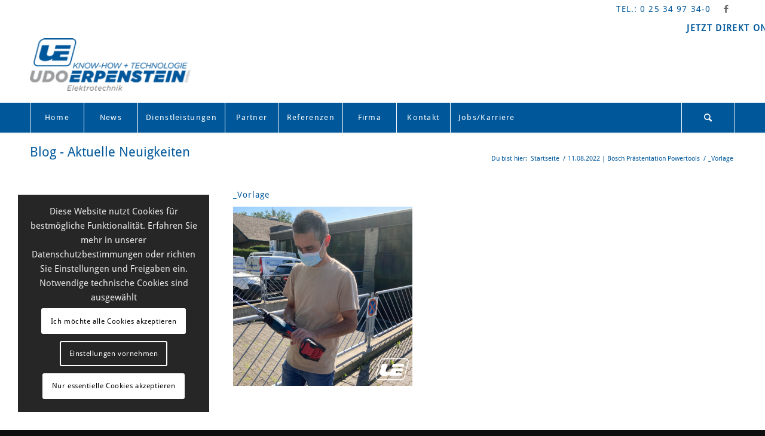

--- FILE ---
content_type: text/css
request_url: https://www.erpenstein.de/wp-content/themes/enfold-child/style.css?ver=5.4
body_size: 12409
content:
/*
Theme Name: Enfold Child
Description: A <a href='http://codex.wordpress.org/Child_Themes'>Child Theme</a> for the Enfold Wordpress Theme. If you plan to do a lot of file modifications we recommend to use this Theme instead of the original Theme. Updating wil be much easier then.
Version: 1.0
Author: Kriesi
Author URI: http://www.kriesi.at
Template: enfold
*/



/*Add your own styles here:*/


/*Basics */
.html_header_top.html_logo_center .logo {
    left: 0%;
    -webkit-transform: translate(-0%, 0);
    -ms-transform: translate(-0%, 0);
    transform: translate(-0%, 0);
}
.logo img {
    display: block;
    width: auto;
    height: auto;
    max-height: 100%;
    image-rendering: auto;
    position: relative;
    z-index: 2;
    height: 100%\9;
    -webkit-transition: opacity 0.4s ease-in-out;
    transition: opacity 0.4s ease-in-out;
    padding: 10px 0px 20px 0px;
}
.image-overlay.overlay-type-extern .image-overlay-inside::before {
    content: '\E832';
    font-family: 'entypo-fontello';
    display: none;
}
#top .iconbox_top {
    text-align: left;
}

.avia_textblock p {
    margin: 0 0 1.55em 0;
	line-height:1.7em;
	font-weight: 200;
}
@media screen and (max-width: 768px) {
.avia_textblock p {
    margin: 0 0 1.55em 0;
	line-height:1.7em;
	font-weight: 200;
	font-size: 17px;
}
}
h3 {
    font-size: 20px;
    line-height: 1.1em;
    margin: 5px 0 2px 0;
}

strong, b {
    font-weight: 600;
    text-transform: none;
    letter-spacing: 0.00em;
}

.container {
padding-left: 50px;
}

/*menue + header*/

@media only screen 
and (min-device-width : 768px) 
and (max-device-width : 1024px) 
and (orientation : landscape)
and (-webkit-min-device-pixel-ratio: 2){
.responsive #main .container_wrap:first-child {
    border-top: none;
    padding-top: 0px;
}
}
@media only screen 
and (min-device-width : 480px) 
and (max-device-width : 767px) 
and (orientation : landscape)
	and (-webkit-min-device-pixel-ratio: 2) {
.responsive #main .container_wrap:first-child {
border-top: none;
padding-top: 50px;
}
}	
@media screen and (min-width: 768px) and (max-width: 988px){
	.avia_textblock p {
    margin: 0 0 1.55em 0;
	font-size: 16px;
	line-height:1.6em;
}
}
#top .av-submenu-pos-left {
    text-align: left;
    padding-left: 0px;
}

.av-menu-mobile-disabled {
left: 50px;
right: auto;
}

.av_minimal_header #header_main_alternate {
    border: none;
    background: #00589b;
}
.av_minimal_header .main_menu ul:first-child > li a {
    font-weight: 200;
    letter-spacing: 0.1em;
}
.header_color .main_menu ul:first-child > li.current-menu-item > a, .header_color .main_menu ul:first-child > li.current_page_item > a {
    background: #ffffff;
}
.header_color .sub_menu > ul > li > a, .header_color .sub_menu > div > ul > li > a, .header_color .main_menu ul:first-child > li > a, #top .header_color .main_menu .menu ul .current_page_item > a, #top .header_color .main_menu .menu ul .current-menu-item > a, #top .header_color .sub_menu li ul a {
    color: #ffffff;
}
.html_header_top.html_header_topbar_active.html_header_sticky.html_large.html_bottom_nav_header #top #main {
    padding-top: 220px;
}

#top .av-main-nav ul a {
    width: 100%;
    height: auto;
    float: left;
    text-align: left;
    line-height: 10px;
    font-weight: 200;
}
.container_wrap {
    clear: both;
    position: relative;
    z-index: 1;
    border-top-style: solid;
    border-top-width: 0px;
}

#top .av-submenu-container {
    position: absolute;
    background: #ffffff!important;
}

#top label {
    font-weight: normal;
    font-size: 0.92em;
}
.av_phone_active_right .phone-info {
    float: right;
    font-weight: normal;
    text-transform: uppercase;
    letter-spacing: 0.08em;
    color: #00589b !important;
    font-size: 14px;
}

/* menu */
#top #wrap_all .av-main-nav ul > li > a, #top #wrap_all .avia_mega_div, #top #wrap_all .avia_mega_div ul, #top #wrap_all .av-main-nav ul ul {
    color: #666666!important;
    font-size: 10px;
}

#top .av-subnav-menu > li {
    padding: 4px 0;
    display: inline-block;
    letter-spacing: 0.08em;
    font-weight: 200;
    border-left: 1px solid #666666;
}
#top .av-subnav-menu > li > a {
    padding: 0px 10px 0px 12px;
    display: block;
    border-left-style: solid;
    border-left-width: 1px;
    background: #ffffff;
    color: #666666;
}
#top .av-subnav-menu > li > a:hover {
    color: #333333;
}

#top .av-submenu-container {
    min-height: 22px;
    position: relative;
    width: 100%;
    border-bottom-style: solid;
    border-bottom-width: 1px;
    -webkit-perspective: 1000px;
    -webkit-backface-visibility: hidden;
    font-size: 11px;
    line-height: 1.65em;
}

/* tabs */
#top a.av-active-tab-title {
    color: #00589b;
    background: #fff;
    border: 1px solid #00589b;
}
#top .av-section-tab-title {
    padding: 0px 4px 5px 4px;
    display: inline-block;
    text-decoration: none;
    background: #00589b;
    border-right: #fff 1px solid;
    border-top: 1px solid #00589b;
    border-bottom: 1px solid #00589b;
   letter-spacing: 0.05em;
}
.av-tab-arrow-container {
    display: none;
}
.js_active .av-tab-section-tab-title-container {
    display: block;
    max-width: 1410px;
    margin: 0 auto;
    overflow: hidden;
    margin-bottom: 30px;
}
.av-tab-no-icon.av-tab-no-image .av-inner-tab-title {
    margin-bottom: 0px;
    text-transform: none;
    font-size: 11px;
}




/* Ticker im Header */
.mtphr-dnt-tick-container {
    position: relative;
    margin: 5px 0 -5px 0;
    font-weight: bold;
    font-size: 15px;
    text-transform: uppercase;
    letter-spacing: 0.09em;
	color:#00589b!important;
}



/* Portfolio */

/*next and privious arrows on portfolio*/
.avia-slideshow-arrows.avia-slideshow-controls a { opacity: 1!important; }

.avia-slideshow-arrows a::before {
background:#00589b;
font-size: 20px;
left: 15px!important;
right: 15px!important;

}

#top .avia-slideshow-arrows a {
color: #ffffff;
}
#top .avia-content-slider:hover .avia-slideshow-arrows a {
    opacity:0.5!important ;
}

/* Mobile Views */
@media only screen and (max-width: 767px)
{
.av-menu-mobile-disabled {
left: 0px;
right: auto;
}
#top .av-subnav-menu > li {
    padding: 5px 0;
    display: inline-block;
    letter-spacing: 0.08em;
    font-weight: 200;
    border-right: 0px solid #ffffff;
    border-left: 0px solid #ffffff;
    border-top: 0px solid #ffffff;
    border-bottom: 0px solid #ffffff;
}

}

@media only screen and (max-width: 362px) {
.mtphr-dnt-tick-container {
    position: relative;
    margin: 5px 0 -5px 0!important;
    font-weight: bold;
    font-size: 15px;
    text-transform: uppercase;
    letter-spacing: 0.09em;
}
}

@media only screen 
and (min-device-width : 768px) 
and (max-device-width : 1024px) {
#top #wrap_all .main_color h2 { font-size: 15px!important; }
}

.title_container .main-title {
    margin: 20px 0 0 0;
    font-size: 22px;
   text-transform: none;
}
.title_container .breadcrumb {
    z-index: 10;
    line-height: 15px;
    font-size: 11px;
    position: absolute;
    right: 50px;
    top: 45px;
    margin-top: -7px;
}
#top .fullsize .template-blog .post .entry-content-wrapper p {
	font-size: 13px!important;
	line-height: 1.6em;
}

/*@media only screen 
and (min-device-width : 375px) 
and (max-device-width : 667px) {

#top .av-submenu-pos-left { margin-left: -10px; }
#top .av-subnav-menu > li { padding: 0!important; }
.breadcrumb {display: none;}
}*/

/*Facebook-Post*/
#cff.cff-default-styles p {
    line-height: 1.65; }
#cff .cff-item {
    float: left;
    width: 100%;
    clear: both;
    padding: 0; }


/* Diverses */

#footer .widgettitle { font-size: 12px; 
padding-bottom: 15px;}

.single .big-preview.single-big {
  pointer-events: none;
}

#footer .widget {
    padding: 0;
    margin: 0 0 0 0;
    overflow: hidden;
}

/*Ausblenden des Datums und der Uhrzeit bei den News*/
/*.news-time { display: none !important; }*/

.container .av-content-full.units {
    width: 100%;
    margin-top: 15px;
}

.content {
    padding-top: 12px;
}

.read-more-link {
   margin-top: 10px;
}
.big-preview.single-big img {
height: auto;
}
#top .fullsize .template-blog .big-preview {
    padding: 0 0 10px 0;
    width: 250px;
}
.post_delimiter {
    display: none;
}

#top .fullsize .template-blog .blog-meta {
    float: left;
    margin: 0 10px 0 0;
    display: block;
    position: relative;
    width: 81px;
    overflow: hidden;
    text-align: center;
    z-index: 1000;
}

.av-structured-data {
   display: none;
}

.main_color .small-preview, .main_color .fallback-post-type-icon {
    background: #666666;
    color: #ffffff;
    float: left;
}
.small-preview {
    width: 150px;
    height: 150px;
    overflow: hidden;
    border-radius: 4px;
    float: left;
    margin: 6px 0 0 0;
    position: relative;
    text-align: center;
    line-height: 81px;
    position: relative;
    z-index: 4;
    display: block;
    background: #ffffff!important;
}
.flex_column .template-blog .post-meta-infos {
    display: none !important;
}


.html_modern-blog #top .post-entry .post-title, .html_modern-blog .avia-content-slider .slide-entry-title {
    text-align: left;
    letter-spacing: 1px;
    font-size: 14px !important;
}
#top .fullsize .template-blog .blog-meta {
    float: left;
    margin: 0 10px 0 0;
    display: block;
    position: relative;
    width: 130px;
    overflow: hidden;
    text-align: center;
    z-index: 1000;
}
.post {
    clear: both;
    width: 100%;
    float: left;
    position: relative;
    margin: 0 0 10px 0;
}



#cff .cff-item {
    border-bottom: 0px solid #ddd;
}

.avia-content-slider .slide-image img {
    border-radius: 3px;
    display: inline;
    position: relative;
    -webkit-perspective: 1000px;
    -webkit-backface-visibility: hidden;
    margin: 0 auto;
}

.html_modern-blog .avia-content-slider .slide-meta {
    text-align: left;
    border: none;
    margin-top: 15px;
    font-size: 0.9em;
    display: none;
}
.html_elegant-blog #top .post-entry .minor-meta {
    text-transform: uppercase;
    display: none;
}
.html_elegant-blog .avia-content-slider .slide-entry-title {
    text-align: center;
    font-size: 30px;
    text-transform: uppercase;
    padding: 0!important;
    letter-spacing: 1px;
    line-height: 1.3em;
    margin-bottom: 0px!important;
}


#top #wrap_all .main_color h3 {
    color: #00589b;
    font-size: 16px;
    line-height: 1.3em;
    font-weight: normal;
    text-transform: none;
    text-align: left;
}
#top .fullsize .template-blog .post .entry-content-wrapper {
    text-align: left;
    font-size: 0.8em !important;
    line-height: 1.7em;
}
.main_color div .news-headline {
    color: #00589b;
    font-size: 1.5em;
    line-height: 1.7em;
}
.avia-slideshow-arrows a::before {
    visibility: visible;
    display: block;
    position: absolute;
    z-index: 100;
    background: #aaa;
    background: rgba(0,0,0,0.3);
    top: 0;
    left: 0;
    right: 0;
    bottom: 0;
    border-radius: 3px;
    text-align: center;
    line-height: 62px;
    color: inherit;
}


/*Archiv Ansicht*/
@media only screen 
	and (min-width : 1279px) {
.content .entry-content-wrapper {
    padding-right: 400px;
}
}
@media only screen 
	and (max-width : 1280px) {
.content .entry-content-wrapper {
    padding-right: 20px!important;
}
}

/*Breadcrumb mobile fix*/

@media only screen 
	and (max-device-width : 1279px) {
.title_container .breadcrumb {

    display: none;
}
}

.html_elegant-blog #top .post-entry .post-title, .html_elegant-blog .avia-content-slider .slide-entry-title {
    padding: 0px 0px 0px 0px!important;
}




#top #wrap_all .main_color h2 {
    margin-bottom: 0px !important;
}
.html_elegant-blog #top .post-entry .post-title, .html_elegant-blog .avia-content-slider .slide-entry-title {
    padding: 0px 0px 0px 15px;
}

.small-preview .iconfont {
    display: none;
}

.small-preview {
    width: 65px;
    height: 65px;
}
@media only screen 
	and (min-width : 767px) {

.small-preview {
    width: 65px;
    height: 65px;
}
		#top .fullsize .template-blog .blog-meta {
    width: 65px;

}
}
#top .fullsize .template-blog .blog-meta {
    width: 65px;

}

/*Footer Widgets brechen auf Mobile in eine Spalte um*/

@media only screen and (max-width: 767px) {
#footer .flex_column {
width: 100% !important;
}
}

.avia-cookie-consent .avia-cookie-consent-button.avia-cookie-hide-notification, .avia-popup .avia-cookie-consent-button.avia-cookie-hide-notification {
    background-color: #fff;
    color: #000!important;
}



